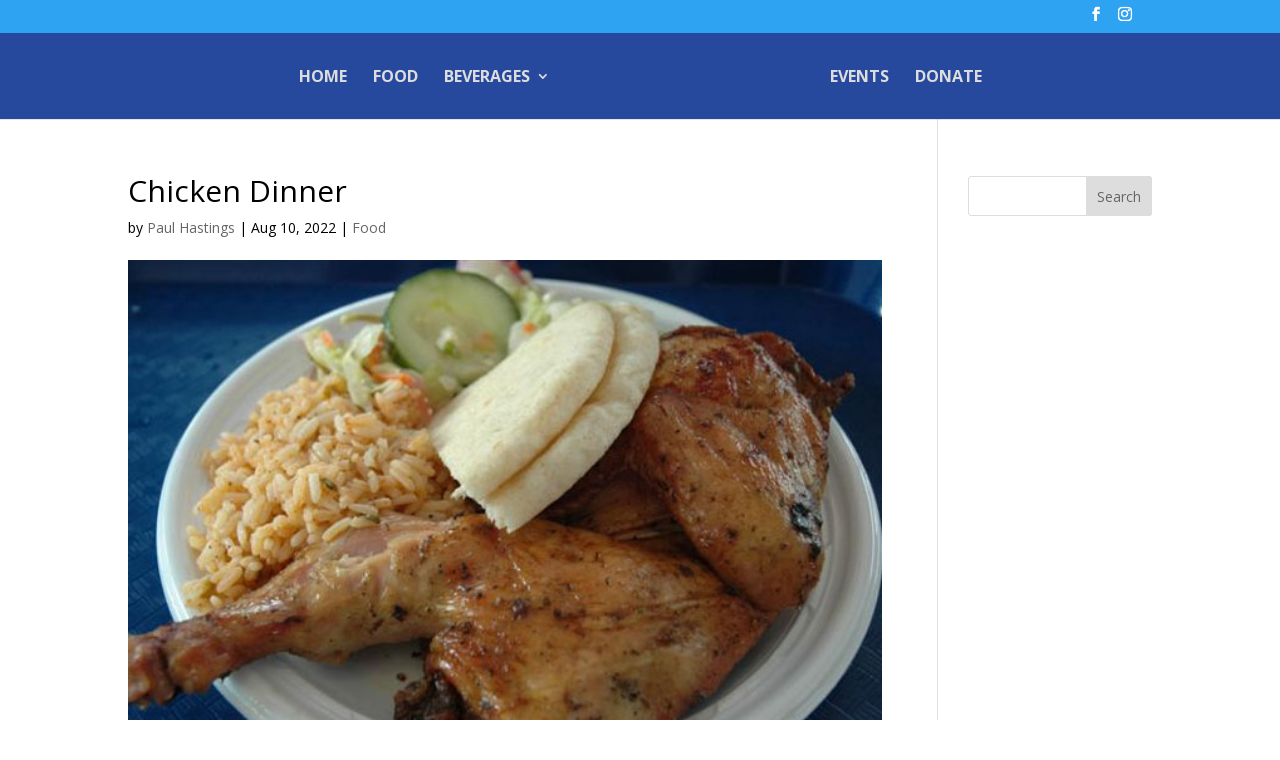

--- FILE ---
content_type: text/css
request_url: https://mplsgreekfest.org/wp-content/themes/Divi-child/style.css?ver=4.21.1
body_size: -127
content:
/*
Theme Name: Divi Child
Version: 1.0.0.0
Description: Site specific customizations to the Divi theme.
Author: Third Monday, LLC
License: GNU General Public License v2
License URI: http://www.gnu.org/licenses/gpl-2.0.html
Template: Divi
*/
